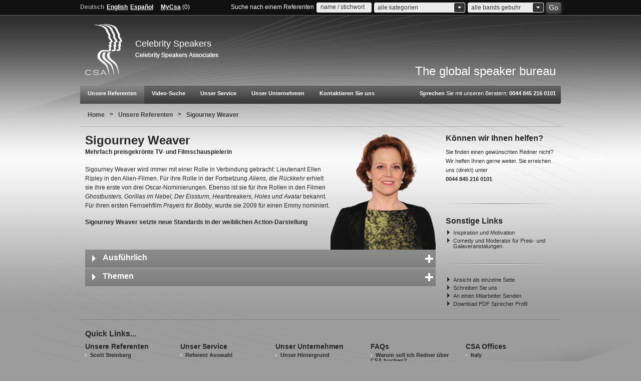

--- FILE ---
content_type: text/html; charset=UTF-8
request_url: https://www.csaspeakers.com/ger/unsere-referenten/sprecher-profil/sigourney_weaver
body_size: 5825
content:





<html xmlns="http://www.w3.org/1999/xhtml" lang="en" class="no-js ModernizrFailed">
<!doctype html>
<!--[if lt IE 7]> <html class="no-js ie6 oldie" lang="en"> <![endif]-->
<!--[if IE 7]>    <html class="no-js ie7 oldie" lang="en"> <![endif]-->
<!--[if IE 8]>    <html class="no-js ie8 oldie" lang="en"> <![endif]-->
<!--[if gt IE 8]><!--> <html class="no-js" lang="de"> <!--<![endif]-->
<head>
<!-- Google Tag Manager -->
<script>(function(w,d,s,l,i){w[l]=w[l]||[];w[l].push({'gtm.start':
new Date().getTime(),event:'gtm.js'});var f=d.getElementsByTagName(s)[0],
j=d.createElement(s),dl=l!='dataLayer'?'&l='+l:'';j.async=true;j.src=
'https://www.googletagmanager.com/gtm.js?id='+i+dl;f.parentNode.insertBefore(j,f);
})(window,document,'script','dataLayer','GTM-T46P4S4');</script>
<!-- End Google Tag Manager -->
<meta charset="utf-8"/>
<meta name="msvalidate.01" content="9634E8590B087CB21D0C7F0FAE79AA5A"/>
<meta name="y_key" content="b5888c4ac05517e4"/>
<meta name="google-site-verification" content="Sjc4Rv8RHquwdtaNqWWRjquI_1cyZMsMmusIAqYsOzk"/>
<meta name="robots" content="index,follow"/>
<meta name="robots" content="noodp,noydir"/>
<meta name="revisit-after" content="14 days"/>
<meta name="Author" content="Celebrity Speakers Ltd"/>
<meta name="geo.region" content="GB-LND"/>
<meta name="geo.placename" content="London"/>
<meta name="geo.position" content="51.500152;-0.126236"/>
<meta name="ICBM" content="51.500152, -0.126236"/>
<meta http-equiv="Content-Type" content="text/html; charset=UTF-8"/>
<meta http-equiv="X-UA-Compatible" content="IE=edge,chrome=1"/>
<meta name=viewport content="width=device-width, initial-scale=1">
<meta name="description" content="Sigourney Weaver, Mehrfach preisgekrönte TV- und Filmschauspielerin - Buchbar über Celebrity Speakers Ltd" />
<title>Sigourney Weaver - Redner - Moderator - Speaker | Celebrity Speakers</title>
<link rel="canonical" href="https://www.csaspeakers.com/ger/unsere-referenten/sprecher-profil/sigourney_weaver"/>
<link rel="alternate" href="https://www.csaspeakers.com/ger/unsere-referenten/sprecher-profil/sigourney_weaver" hreflang="de" />
<link rel="shortcut icon" href="/favicon.ico"/>
<link href="/core/styles/core.min.css" rel="stylesheet" media="screen"/>
<link href="/media/css/ourspeakers.css" rel="stylesheet" type="text/css" />
<link href="/media/css/popInfo.css" rel="stylesheet" type="text/css" />
<link href="/core/styles/print.css" rel="stylesheet" media="print"/>
<!--[if IE 6]>
<meta http-equiv="imagetoolbar" content="no"/> 
<link href="/core/styles/ie6.css" rel="stylesheet" media="screen"/>
<![endif]-->
<!--[if IE 7]>
<link href="/core/styles/ie.css" rel="stylesheet" media="screen"/>
<![endif]-->
<!--[if lt IE 9]>
<link href="/core/styles/css3ie.css" rel="stylesheet" media="screen"/>
<![endif]-->
<script src="/core/js/jquery-1.8.3.min.js"></script> 
<script defer src="/core/js/modernizr.min.js"></script>
<script defer src="/core/js/swfobject.js"></script>
<script defer src="/core/js/validform.js"></script>
<script defer src="/media/fancybox/jquery.mousewheel-3.0.4.pack.js"></script>
<script defer src="/media/fancybox/jquery.fancybox-1.3.4.pack.js"></script>
<script defer src="/core/js/carousel.min.js"></script>
<!--[if lt IE 9]><script src="//html5shiv.googlecode.com/svn/trunk/html5.js"></script><![endif]-->
<script type="text/javascript">
$(document).ready(function(){$("a#example1").fancybox();$("a#example2").fancybox({'overlayShow':false,'transitionIn':'elastic','transitionOut':'elastic'});$("a#example3").fancybox({'transitionIn':'none','transitionOut':'none'});$("a#example4").fancybox({'opacity':true,'overlayShow':false,'transitionIn':'elastic','transitionOut':'none'});$("a#example5").fancybox();$("a#example6").fancybox({'titlePosition':'outside','overlayColor':'#000','overlayOpacity':0.9});$("a#example7").fancybox({'titlePosition':'inside'});$("a#example8").fancybox({'titlePosition':'over'});$("a[rel=example_group]").fancybox({'transitionIn':'none','transitionOut':'none','titlePosition':'over','titleFormat':function(title,currentArray,currentIndex,currentOpts){return'<span id="fancybox-title-over">Image '+(currentIndex+1)+' / '+currentArray.length+(title.length?' &nbsp; '+title:'')+'</span>';}});$("#various1").fancybox({'titlePosition':'inside','transitionIn':'none','transitionOut':'none'});$("#various2").fancybox();$("#various3").fancybox({'width':'75%','height':'75%','autoScale':false,'transitionIn':'none','transitionOut':'none','type':'iframe'});$("#various3b").fancybox({'width':'50%','height':'70%','autoScale':false,'transitionIn':'elastic','transitionOut':'elastic','type':'iframe'});$("#various4").fancybox({'padding':0,'autoScale':false,'transitionIn':'none','transitionOut':'none'});$("#externalurl").fancybox({'width':900,'height':850,'transitionIn':'elastic','transitionOut':'elastic','type':'iframe'});$("#externalurl2").fancybox({'width':900,'height':850,'transitionIn':'elastic','transitionOut':'elastic','type':'iframe'});$("#externalurl3").fancybox({'width':900,'height':850,'transitionIn':'elastic','transitionOut':'elastic','type':'iframe'});$("#externalurl4").fancybox({'width':900,'height':850,'transitionIn':'elastic','transitionOut':'elastic','type':'iframe'});});_V_.options.flash.swf="../media/swf/video-js.swf";</script>
</head>
<body>
<!-- Google Tag Manager (noscript) -->
<noscript><iframe src="https://www.googletagmanager.com/ns.html?id=GTM-T46P4S4"
height="0" width="0" style="display:none;visibility:hidden"></iframe></noscript>
<!-- End Google Tag Manager (noscript) -->
<div id="wrapper">
<div id="headbar">
  <div class="container_12">
    <p id="lang">
      <a class="langcurrent" href="/ger" data-lang="GER">Deutsch</a><a href="/eng" data-lang="ENG">English</a><a href="/spa" data-lang="SPA">Español</a>    </p>
    <p class="mSpC"><a class="tip" title="Favoriten speichern, Eventlisten erstellen und Ihr persönlicher Rednerordner" href="/ger/my-csa/" rel="nofollow">MyCsa</a> (<span class="mSpCS">0</span>)</p>
    <p class="mLi"></p>
                  
    <form id="headsearch" action="#" method="post">
      <p id="formtitle">Suche nach einem Referenten</p>
      <p>
        <input id="hs_kwd" size="10" class="inputClear text acSearch" type="text"  value="name / stichwort" />
        <span id="autocomplete"></span></p>
      <p>
        <select id="hs_categories">
          <option value="/alle_kategorien" selected="selected">alle kategorien</option>
          <option value="/"></option><option value="/autoren">Autoren</option><option value="/boardroom_solutions">Boardroom Solutions</option><option value="/business">Business</option><option value="/comedy_und_moderator_fur_preis-_und_galaveranstalungen">Comedy und Moderator für Preis- und Galaveranstalungen</option><option value="/fuhrung_und_hr">Führung und HR</option><option value="/globale_angelegenheiten_und_politik">Globale Angelegenheiten und Politik</option><option value="/innovation">Innovation</option><option value="/inspiration_und_motivation">Inspiration und Motivation</option><option value="/klimawandel_und_umwelt">Klimawandel und Umwelt</option><option value="/marketing_und_branding">Marketing und Branding</option><option value="/moderatoren_und_journalisten">Moderatoren und Journalisten</option><option value="/referent_der_woche">Referent der Woche</option><option value="/staatsmanner">Staatsmänner</option><option value="/strategie">Strategie</option><option value="/thinkers_50">Thinkers 50</option><option value="/wirtschaft_und_finanzen">Wirtschaft und Finanzen</option><option value="/zukunft_und_technologie">Zukunft und Technologie</option>        </select>
      </p>
      <p>
        <select id="hs_feeband">
          <option value="alle_bands_gebuhr">alle bands gebuhr</option>
          <option value="7500">&lt; &euro;7,500</option>
          <option value="7500-12499">&euro;7,500 - &euro;12,499</option>
          <option value="12500-20000">&euro;12,500 - &euro;20,000</option>
          <option value="20000">&euro;20,000 &lt;</option>
          <option value="gebuhr_auf_anfrage">Gebühr auf Anfrage</option>
        </select>
      </p>
      <button id="go" type="submit"><span>Go</span></button>
    </form>
  </div>
</div>
<div id="container" class="container_12">
<!-- header -->
<div id="header" class="grid_12"> <a id="CSA" href="/ger">Celebrity Speakers</a>
  <div id="usp">
    <div id="usp1">Celebrity Speakers Associates</div>
    <div id="usp2" style="display:none;">Delivering Knowlesge Worldwide</div>
    <div id="usp3" style="display:none;">World Leading Speaker Bureau</div>
  </div>
  <img class="print" src="/core/layout/print/logo.png" width="80" height="102" alt="CSA Celebrity Speakers Ltd logo" />
  <p id="gsb">The global speaker bureau</p>
</div>
<div id="navcorners"><ul id="nav" class="container_12 nav_lang"><li class="nav"><a href="/ger/unsere-referenten/" class="ospClick current"  id="our-speakers">Unsere Referenten</a></li><li class="nav"><a href="/ger/video-suche/" class="ospClick" >Video-Suche</a></li><li class="nav"><a href="/ger/unser-service">Unser Service</a></li><li class="nav"><a href="/ger/unser-unternehmen">Unser Unternehmen</a></li><li class="nav"><a href="/ger/kontakt">Kontaktieren Sie uns</a></li><li id="talk"><span><strong>Sprechen</strong> Sie mit unseren Beratern: <strong>0044 845 216 0101</strong></span></li></ul></div><div id="breadcrumb" class="grid_12"><p><a href="/" class="bclink" title="home">Home</a><span>&gt;</span><a class="bclink" href="/ger/unsere-referenten" title="Unsere Referenten">Unsere Referenten</a><span>&gt;</span><a class="bclink" href="/ger/unsere-referenten/sprecher-profil/sigourney_weaver" title="Sigourney Weaver">Sigourney Weaver</a></p></div><div class="divider_line"></div>
<div class="grid_9">
<script type="application/ld+json">
{
  "@context": "http://schema.org",
  "@type": "Person",
  "honorificPrefix": "",
  "givenName": "Sigourney",
  "familyName": "Weaver",
  "honorificSuffix": "",  
  "url": "https://www.csaspeakers.com/ger/unsere-referenten/sprecher-profil/sigourney_weaver",
  "name": "Sigourney Weaver",
  "description": "Sigourney Weaver wird immer mit einer Rolle in Verbindung gebracht: Lieutenant Ellen Ripley in den Alien-Filmen. Für ihre Rolle in der Fortsetzung Aliens, die Rückkehr erhielt sie ihre erste von drei Oscar-Nominierungen. Ebenso ist sie für ihre Rollen in den Filmen Ghostbusters, Gorillas im Nebel, Der Eissturm, Heartbreakers, Holes und Avatar bekannt. Für ihren ersten Fernsehfilm Prayers for Bobby, wurde sie 2009 für einen Emmy nominiert.
Sigourney Weaver setzte neue Standards in der weiblichen Action-Darstellung

",
  "alternateName": "Mehrfach preisgekrönte TV- und Filmschauspielerin",
  "homeLocation" : {
     "@type" : "Place",
      "telephone" : "0044 845 216 0101"
    },
  "image": {
  	"@type": "ImageObject",
  	"contentUrl": "https://www.csaspeakers.com/media/pictures/profile/SIGWEA.png",
    "caption": "Sigourney Weaver speaker profile photo",
    "height": "231",
    "width": "210",
    "encodingFormat": "png"
    },
  "affiliation": "CSA Celebrity Speakers",
  "ContactPoint" : {
	  "@type" : "ContactPoint",
      "telephone" : "0044 845 216 0101",
      "contactType" : "customer service"
  }
}

</script>
    <div id="speakerdesc">
        <div id="sd-text">


<h1 class="ctfh1">Sigourney Weaver</h1>
<h2 class="ctfh2">Mehrfach preisgekrönte TV- und Filmschauspielerin</h2>

<p>Sigourney Weaver wird immer mit einer Rolle in Verbindung gebracht: Lieutenant Ellen Ripley in den Alien-Filmen. Für ihre Rolle in der Fortsetzung <em>Aliens, die Rückkehr</em> erhielt sie ihre erste von drei Oscar-Nominierungen. Ebenso ist sie für ihre Rollen in den Filmen <em>Ghostbusters, Gorillas im Nebel, Der Eissturm, Heartbreakers, Holes und Avatar</em> bekannt. Für ihren ersten Fernsehfilm <em>Prayers for Bobby</em>, wurde sie 2009 für einen Emmy nominiert.</p>
<p><b>Sigourney Weaver setzte neue Standards in der weiblichen Action-Darstellung</b></p>

        </div>
        <div id="sd-image">
                        <div class="imgProt ipProfile"></div>
            <img src="/media/pictures/profile/SIGWEA.png" width="210" height="231" title="Sigourney Weaver" alt="Sigourney Weaver" />

                    </div>

        <div class="cB"><!-- # --></div>
    </div>



<div id="accordion">

    
    <div class="acc_head"><h3><strong>

                        Ausführlich
            
        </strong></h3></div>

        <div class="acc_content">        
<p>Die New Yorkerin Susan Alexander, alias Sigourney Weaver, studierte Englisch an der Stanford Universität und lebte in einem israelischen Kibbutz bevor sie an der Yale School of Drama ihre Ausbildung fortsetzte. Sie ist Synchronsprecherin für Film und Fernsehen und hat zwei Folgen der berühmten <em>Saturday Night Live Show</em> auf NBC moderiert. Neben den Nominierungen  für ihre Rolle in  Alien-Filmen erhielt Sigourney Weaver zahlreiche  Emmys und Golden Globes.</p>

<p><b>Ihre Vorträge</b></p>
<p>Sigourney Weaver ist eine hervorragende Rednerin und Moderatorin, speziell für technologische Veran-staltungen,  für Veran-staltungen in Bezug auf Frauenthemen, Umwelt und Science-Fiction. Sigourney Weaver ist auch ein gern eingeladener Gast auf Preisverleihungen.</p>

<p><b>Ihr Vortragsstil</b></p>
<p>Ihr Charisma machen Sigourney Weaver zu einem begehrten Gast auf Veranstaltungen aller Art. Ihre Anwesenheit ist ein Garant für Glamour und Prestige.</p>

<p><b>Sprachen</b></p>
<p>Sie referiert auf Englisch.</p>

<p><b>Möchten Sie mehr erfahren?</b></p>
<p>Für ausführlichere Informationen rufen Sie uns bitte an oder schicken Sie uns eine E-Mail.</p>

<p><b>Wie können Sie den Redner/die Rednerin buchen?</b></p>
<p>Per Telefon oder E-Mail.</p>        </div>    
    
    <div class="acc_head"><h3><strong>
        
    Themen
        </strong></h3></div>
    <div class="acc_content">
                    
    <ul class="Topics">

            <li>Die Filmindustrie</li>
            <li>

Frauenfragen</li>
            <li>

Umwelt</li>
            <li>

Moderationen und Preisverleihungen</li>
            <li>

Neue Technologien betrachtet aus der Perspektive eines Stars
</li>
        </ul>
    </div>    



</div>
</div>


        


<div id="infobar" class="grid_3">
    
    <h3>Können wir Ihnen helfen?</h3>
    <p>Sie finden einen gewünschten Redner nicht? Wir helfen Ihnen gerne weiter. Sie erreichen uns (direkt) unter<br/><strong>0044 845 216 0101</strong></p>

    <div></div>
    
    <h3>Sonstige Links</h3>
    <ul>
        <li><a class='ospClick' href="/ger/unsere-referenten/inspiration_und_motivation/">Inspiration und Motivation</a></li><li><a class='ospClick' href="/ger/unsere-referenten/comedy_und_moderator_fur_preis-_und_galaveranstalungen/">Comedy und Moderator für Preis- und Galaveranstalungen</a></li>    </ul>
    <div></div>

    <ul>
        <li><a href="/ger/unsere-referenten/sprecher-profil/sigourney_weaver/single_page/">Ansicht als einzelne Seite</a></li>        <li><a href="/ger/kontakt">Schreiben Sie uns</a></li>
        <li><a href="/ger/an-einen-kollegen-versenden/Sigourney_Weaver">An einen Mitarbeiter Senden</a></li>
        <li><a href="/ger/pdf/Sigourney_Weaver" target="_blank">Download PDF Sprecher Profil</a></li>
    </ul>
    
        
    
    
    
</div>

<div id="qL" class="container_12">
    <h3>Quick Links...</h3>  <ul id="qLinks" class="container_12">
    <li class="grid_2b"><a href="/ger/unsere-referenten" style="color:#272727; text-decoration:none; margin:0; padding:0;">Unsere Referenten</a><ul><li><a href="/ger/unsere-referenten/sprecher-profil/scott_steinberg">Scott Steinberg</a></li><li><a href="/ger/unsere-referenten/sprecher-profil/finn_kydland">Finn Kydland</a></li><li><a href="/ger/unsere-referenten/sprecher-profil/greg_dyke">Greg Dyke</a></li></ul></li><li class="grid_2b">Unser Service<ul><li><a href="/ger/unser-service/rederauswahl">Referent Auswahl</a></li><li><a href="/ger/unser-service/rednerplanung">Rednerplanung</a></li><li><a href="/ger/unser-service/rednermanagement">Rednermanagement</a></li></ul></li><li class="grid_2b">Unser Unternehmen<ul><li><a href="/ger/unser-unternehmen/unser-hintergrund">Unser Hintergrund</a></li><li><a href="/ger/unser-unternehmen/unsere-unternehmensphilosophie">Unsere Mission</a></li><li><a href="/ger/unser-unternehmen/unsere-testimonials">Unsere Testimonials</a></li></ul></li><li class="grid_2b">FAQs<ul><li><a href="/ger/unser-service/haufig-gestellte-fragen/0">Warum soll ich Redner über CSA buchen?</a></li><li><a href="/ger/unser-service/haufig-gestellte-fragen/1">Was ist Mein CSA?</a></li><li><a href="/ger/unser-service/haufig-gestellte-fragen/3">Wie buche ich einen Redner?</a></li></ul></li>        <li class="qLinks-section"> CSA Offices
      <ul>
        <li><a href="/ger/unser-unternehmen/unsere-buros/6" >Italy</a></li><li><a href="/ger/unser-unternehmen/unsere-buros/8" >Macedonia</a></li><li><a href="/ger/unser-unternehmen/unsere-buros/12" >Scandinavia / Finland</a></li>      </ul>
    </li>
  </ul>
  <ul id="associates">
    <li><a href="/ger/unser-unternehmen/unsere-buros/0" >Andorra</a></li><li><a href="/ger/unser-unternehmen/unsere-buros/1" >Bulgaria</a></li><li><a href="/ger/unser-unternehmen/unsere-buros/2" >Chile</a></li><li><a href="/ger/unser-unternehmen/unsere-buros/3" >Germany</a></li><li><a href="/ger/unser-unternehmen/unsere-buros/4" >Greece</a></li><li><a href="/ger/unser-unternehmen/unsere-buros/5" >India</a></li><li><a href="/ger/unser-unternehmen/unsere-buros/6" >Italy</a></li><li><a href="/ger/unser-unternehmen/unsere-buros/7" >Korea</a></li><li><a href="/ger/unser-unternehmen/unsere-buros/8" >Macedonia</a></li><li><a href="/ger/unser-unternehmen/unsere-buros/9" >Middle East</a></li><li><a href="/ger/unser-unternehmen/unsere-buros/10" >Poland</a></li><li><a href="/ger/unser-unternehmen/unsere-buros/11" >Russia</a></li><li><a href="/ger/unser-unternehmen/unsere-buros/12" >Scandinavia / Finland</a></li><li><a href="/ger/unser-unternehmen/unsere-buros/13" >Singapore</a></li><li><a href="/ger/unser-unternehmen/unsere-buros/14" >Spain / Latin America</a></li><li><a href="/ger/unser-unternehmen/unsere-buros/15" >Turkey</a></li><li><a href="/ger/unser-unternehmen/unsere-buros/16" >United Kingdom</a></li><li><a href="/ger/unser-unternehmen/unsere-buros/17" >USA</a></li>  </ul>
  <a href="#" id="view-associates" data-text="hide associates">view all CSA offices + contacts</a> </div>
<div class="container_12">
  <div id="legal" class="grid_12">
    <div class="fL" style="">
    <script type="application/ld+json">
		{ "@context" : "http://schema.org",
		  "@type" : "Corporation",
		  "name": "CSA Celebrity Speakers Ltd",
		  "url" : "https://www.csaspeakers.com/",
		  "logo" : "https://www.csaspeakers.com/core/layout/print/logo.gif", 		  
		  "description": "Celebrity Speakers Global Leading Speaker Bureau delivers motivational speakers, keynote business speakers for meetings events and conferences.",
		  "contactPoint" : [
			{
			  "@type" : "ContactPoint",
			  "telephone" : "+44(0)845 216 0100",
			  "contactType" : "customer service"
			} ] }
		</script>
      <p>&copy; 1984 - 2026 Celebrity Speakers Ltd</p>
    </div>
    <ul id="xLinks">
      <li><a href="/ger/site-map">Sitemap</a></li>
      <li><a href="/eng/privacy-policy">Privacy</a></li>
      <li class="last"><a href="/eng/terms-of-website-usage">Terms</a></li>
    </ul>
    <ul id="flogos">	  
      <a href="https://www.facebook.com/pages/CSA-Celebrity-Speakers/136395959733545" target="blank_"><li><span id="fb">Facebook</span></li></a>   
      <a href="https://twitter.com/CSA_Global" target="blank_"><li><span id="twitter">Twitter</span></li></a>     
      <a href="https://www.linkedin.com/company/celebrity-speakers-ltd" target="blank_"><li><span id="linkedin">LinkedIn</span></li></a>  
      <a href="https://www.instagram.com/CSASpeakers/" target="blank_"><li><span id="instagram">Instagram</span></li></a>        
      <li><span id="iasb">International Association of Speakers' Bureaus</span></li>      
    </ul>
  </div>
</div>
</div>
</div>
<script type="text/javascript">var dr = "../";
    </script> 
<script src="/core/js/plugs.js" type="text/javascript"></script> 
<script src="/core/js/core.js" type="text/javascript"></script> 
<script type="text/javascript"> var drlst="../"; var lang="GER"; </script>
<script src="/media/js/popInfo.js" type="text/javascript"></script>
<script src="/media/js/ourspeakers.js" type="text/javascript"></script>
<script src="/media/js/jquery.flash.js" type="text/javascript"></script>
<script src="/media/js/profilepage.js" type="text/javascript"></script>
<!--[if IE 6]>
        <script>
            $(function(){
                if($('#speakerdesc').length) {
                   $('#sd-image').css({height: $('#speakerdesc').height()});
                }
            });
        </script>
    <![endif]-->
</body></html>

--- FILE ---
content_type: text/css
request_url: https://www.csaspeakers.com/core/styles/print.css
body_size: 102
content:
body * {
    top: 0;
    left: 0;
    bottom: 0;
    right: 0;
    color: #000;
    font-family: arial, helvetica, sans-serif;
}
.print {
    display: block!important;
}


/* Hide Elements */
/* main */
#headbar,
#nav,
#CSA,
#gsb,
#qL,
#xLinks,
#breadcrumb,

/* extended */

.resultbar,
.addmyCSA,
#subnavbar,
#infobar
{
    display: none;
}



